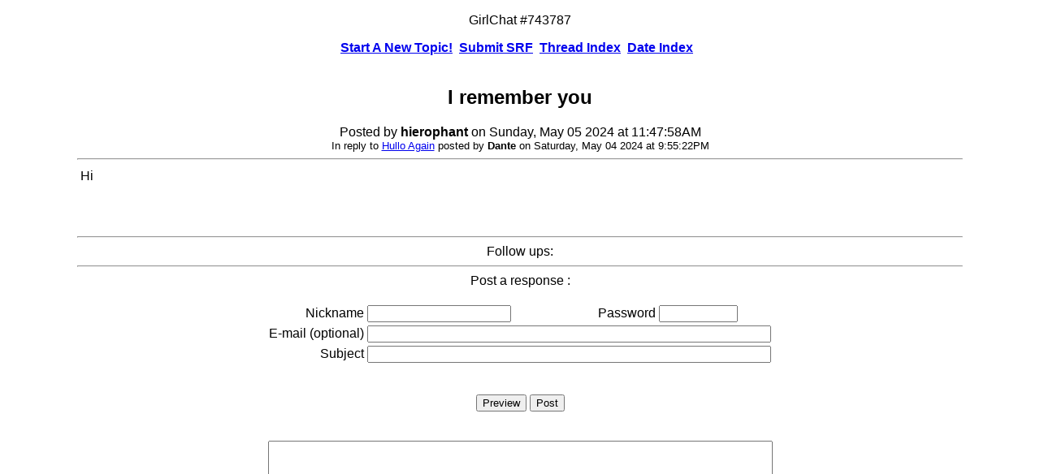

--- FILE ---
content_type: text/html; charset=UTF-8
request_url: https://annabelleigh.net/messages/743787.htm
body_size: 2185
content:
<!DOCTYPE HTML >

<html>
<head>
<meta http-equiv="Content-Type" content="text/html;"><meta charset="UTF-8">
<title>I remember you</title>

<style type="text/css">


body { margin:0px; color:#000000; font-family:Arial, Helvetica, sans-serif; background-color:#FFFFFF; }

.blogBody {background-color:#FFFFFF; }
.blogContent {background-color:#CCCCCC; }
.blogMenu { background-color:#CCCCCC; }

.embExtLink  {	color:#0066CC; }
.embIntLink  {	color:#0066CC; }

.indexLinksDiv { font-weight:bold; }
.msgLinkDateStamp { font-size:xsmall; }
.pageLinksDiv { font-size:smaller; padding:5px; }

.formButton  { }
.formElement { }
.forumNavBTN { }

.viewButton {
    font-size:larger; padding:0px;
	background:none; outline:none; border:none; text-align:left;
    text-decoration:underline;
}

.viewButton:hover {
    font-size:larger; padding:0px;
    background:none; outline:none; border:none; text-align:left;
	background-color:#F6F6F6;
    text-decoration:underline;
}


/*====================== "Included" Forum Links CSS ===================*/


.bannerLinkContainer { text-align: center; padding-top: 2px; padding-bottom: 2px; }

.bannerLinkDiv a
{
	background-color:#0000FF;
	width: 120px;
	padding: 0 5px;
	color: #FFFFFF;
	border: 1px #000099 double;
	font-weight: bold;
	font-size: 9pt;
	font-style: normal;
	text-decoration: none;
	line-height: normal;
	font-family: Arial, Helvetica, sans-serif;
}

.bannerLinkDiv a:hover
{
	width: 120px;
	padding: 0 5px;
	color: #FFFFFF;
	border: 1px #FF0000 solid;
	font-weight: bold;
	font-size: 9pt;
	font-style: normal;
	text-decoration: none;
	line-height: normal;
	font-family: Arial, Helvetica, sans-serif;
}

.forumLinkContainer
{
	text-align: center; padding-top: 2px; padding-bottom: 2px;
}

.forumLinkDiv {}


.forumLinkDiv a
{
	background-color:#ff6666;
	width: 120px;
	padding: 0 5px;
	color: #FFFFFF;
	font-weight: bold;
	font-size: 9pt;
	font-style: normal;
	text-decoration: none;
	line-height: normal;
	font-family: Arial, Helvetica, sans-serif;
}

.forumLinkDiv a:hover
{
	width: 120px;
	padding: 0 5px;
	color: #FFFFFF;
	border: 1px #FF0000 double;
	font-weight: bold;
	font-size: 9pt;
	font-style: normal;
	text-decoration: none;
	line-height: normal;
	font-family: Arial, Helvetica, sans-serif;
}

.srfPreviewDiv
{
	width: 420px;
	padding: 10px;
	color: #000000;
	background-color:#E2DFFD;
	border: 1px #000000 solid;
}

.srfPreview
{
	font-size: 9pt;
	font-style: normal;
	text-decoration: none;
	line-height: normal;
	font-family: Arial, Helvetica, sans-serif;
}

.postingRulesDiv { }


/*=====================================================================*/


</style>

<!--[if IE]>
<style type="text/css">
/* place css fixes for all versions of IE in this conditional comment */
body {font-size:smaller;}
</style>
<![endif]-->

</head>

<body>
<div align="center">
  <!--missing-->
  <!--skip-->
  
  <p>
          GirlChat #743787
  </p>

  
        <div class="indexLinksDiv">
                <a href="/cgi/post.php?forumID=default" title="GirlChat Start A New Topic!">Start A New Topic!</a>&nbsp;&nbsp;<a href="/!undef!?forumID=default&postID=743787&langID=en-us" title="Submit SRF">Submit SRF</a>&nbsp;&nbsp;<a href="/" title="GirlChat Thread Index">Thread Index</a>&nbsp;&nbsp;<a href="/date/" title="GirlChat Date Index">Date Index</a>&nbsp;&nbsp;
        </div>
        <br>

  <h2>I remember you</h2>
  
                <!--postedby-->Posted by <!--user--><b>hierophant</b><!--userend--> on Sunday, May 05 2024 at 11:47:58AM<!--endpostedby--><br>
  <div style="font-size:smaller;">
                        In reply to <!--father--><a href="/messages/743781.htm">Hullo Again</a> <!--fatherend-->posted by <!--ouser--><b>Dante</b><!--ouserend--> on Saturday, May 04 2024 at 9:55:22PM<br></div>

  <hr width="85%" >
  <table border=0 width=85%>
    <tr>
      <td>
          <div align="left" style="text-align:left;">
          
<!--body-->Hi<br><br><br><br>
<!--bodyend-->
<!--xlink-->
<!--ximage-->

          </div>
      </td>
    </tr>
  </table>
  <hr width="85%" >

  Follow ups:<br>
</div>



<div align="center">
  <hr width="85%" >
  Post a response :<br><br>

  <!--endskip-->
  
                <form name="posting" method="POST" action="/cgi/post.php" accept-charset="UTF-8" enctype="application/x-www-form-urlencoded">
                    <input type="hidden"  name="_charset_" value="">
                    <input type="hidden"  name="_utf8_"    value="&#x2713;">
                    
                    <input  type="hidden" name="langID" value="en-us">
                    <input  type="hidden" name="forumID" value="default">
                    <input  type="hidden" name="followup" value="743787,743781">
                    <input  type="hidden" name="origsubject" value="I remember you">
                    <input  type="hidden" name="origname" value="hierophant">
                    <input  type="hidden" name="origdate" value="Sunday, May 05 2024 at 11:47:58AM">
                    <input  type="hidden" name="xinfo" value="x">
                    <input  type="hidden" name="thisform" value="/var/www/annabel/annabelleigh.net/public_html//messages/743787.htm">
                    <table border="0">
                        <tr>
                            <td align="right">
                            	Nickname
                            </td>
                            <td>
                            	<input class="formElement" type="text" name="user" size="20" maxlength="50" value="">
                            </td>
                            <td align="right">
                            	Password
                            </td>
                            <td>
                            	<input class="formElement" type="password" name="password" size="10" maxlength="50" value="">
                            </td>
                        </tr>
                        <tr>
                            <td align="right">
                            	E-mail (optional)
                            </td>
                            <td colspan="3">
                            	<input class="formElement" type="text" name="email" size="60" maxlength="50" value="">
                            </td>
                        </tr>
                        <tr>
                            <td align="right">
                            	Subject
                            </td>
                            <td colspan="3">
                            	<input class="formElement" type="text" name="subject" size="60" maxlength="50" value="">
                            </td>
                        </tr>
                    </table>
                    <br>
                    <br>
                    
                    <input class="formButton" type="submit" name="preview" value="Preview">
                    <input class="formButton" type="submit" name="post" value="Post">
                    
                    <br>
                    <br>
                    <br>
                    <textarea class="formElement" cols="75" rows="20" name="body"></textarea>
                    <br>
                    <br>
                    <table border="0">
                        <tr>
                            <td align="right">
                                Link URL (optional)
                            </td>
                            <td>
                            	<input class="formElement" type="text" name="linkurl" size="50" maxlength="511" value="">
                            </td>
                        </tr>
                        <tr>
                            <td align="right">
                            	Link Title (optional)
                            </td>
                            <td>
                            	<input class="formElement" type="text" name="linktitle" size="50" maxlength="511" value="">
                            </td>
                        </tr>
                    </table>
                    <br>
                    Add your sigpic?
                    <input  type="checkbox" name="autosig" value="TRUE" checked>
                    <br>

                    <div align="center">
                        <table align="center">
                                <tr><td align="center">
                                	 
                                </td></tr>
                        </table>
                    </div>
                    <br>
                    <br>
                    
                    <input class="formButton" type="submit" name="preview" value="Preview">
                    <input class="formButton" type="submit" name="post" value="Post">
                    
                    <br>
                    <br>
                </form>
  <!--bottom-->
</div>
</body>
</html>
